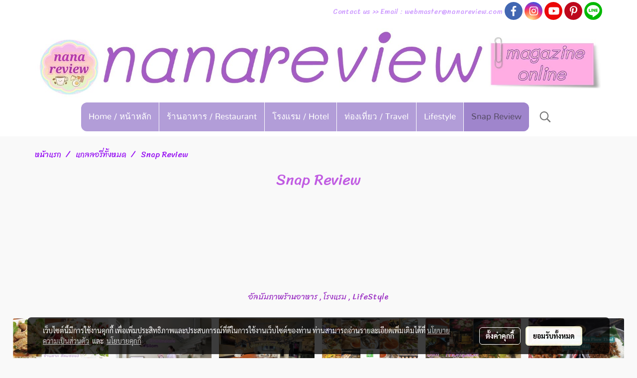

--- FILE ---
content_type: text/html; charset=utf-8
request_url: https://www.google.com/recaptcha/api2/aframe
body_size: 270
content:
<!DOCTYPE HTML><html><head><meta http-equiv="content-type" content="text/html; charset=UTF-8"></head><body><script nonce="P3fU2yZOXWCCF-hMu3wxIQ">/** Anti-fraud and anti-abuse applications only. See google.com/recaptcha */ try{var clients={'sodar':'https://pagead2.googlesyndication.com/pagead/sodar?'};window.addEventListener("message",function(a){try{if(a.source===window.parent){var b=JSON.parse(a.data);var c=clients[b['id']];if(c){var d=document.createElement('img');d.src=c+b['params']+'&rc='+(localStorage.getItem("rc::a")?sessionStorage.getItem("rc::b"):"");window.document.body.appendChild(d);sessionStorage.setItem("rc::e",parseInt(sessionStorage.getItem("rc::e")||0)+1);localStorage.setItem("rc::h",'1768944939005');}}}catch(b){}});window.parent.postMessage("_grecaptcha_ready", "*");}catch(b){}</script></body></html>